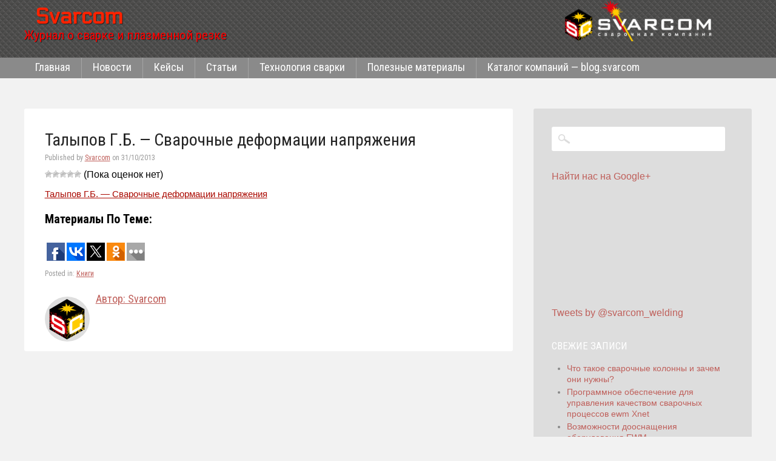

--- FILE ---
content_type: text/html; charset=UTF-8
request_url: https://blog.svarcom.net/materials/books/taly-pov-g-b-svarochny-e-deformatsii-napr.html
body_size: 12261
content:
<!DOCTYPE html>
<html lang="ru-RU">

<head>

<meta http-equiv="Content-Type" content="text/html; charset=UTF-8" />
<title>Талыпов Г.Б. - Сварочные деформации напряжения - Svarcom</title>
<meta name="viewport" content="width=device-width,initial-scale=1" />
<meta name="google-site-verification" content="_Fi8_Vcss1np5MWK1PCNFBMa6-yZxOJigcOZSmUYWyw" />
<meta name="google-site-verification" content="8msP-eZws-EaggfeYWu_T5DQHBfPK04HqeuFXZ_x-oU" />
<link rel="profile" href="http://gmpg.org/xfn/11" />
<link rel="pingback" href="https://blog.svarcom.net/xmlrpc.php" />
<meta name='robots' content='index, follow, max-image-preview:large, max-snippet:-1, max-video-preview:-1' />
<meta name="generator" content="WordPress 6.6.4" />
<meta name="template" content="SVARCOMBLOG 0.3.1" />

	<!-- This site is optimized with the Yoast SEO plugin v20.1 - https://yoast.com/wordpress/plugins/seo/ -->
	<meta name="description" content="Книга Талыпов Г.Б. - Сварочные деформации напряжения ▶▶▶ лучшие новости и материалы о сварке на блоге сварком ▶▶▶" />
	<link rel="canonical" href="https://blog.svarcom.net/materials/books/taly-pov-g-b-svarochny-e-deformatsii-napr.html" />
	<meta property="og:locale" content="ru_RU" />
	<meta property="og:type" content="article" />
	<meta property="og:title" content="Талыпов Г.Б. - Сварочные деформации напряжения - Svarcom" />
	<meta property="og:description" content="Книга Талыпов Г.Б. - Сварочные деформации напряжения ▶▶▶ лучшие новости и материалы о сварке на блоге сварком ▶▶▶" />
	<meta property="og:url" content="https://blog.svarcom.net/materials/books/taly-pov-g-b-svarochny-e-deformatsii-napr.html" />
	<meta property="og:site_name" content="Svarcom" />
	<meta property="article:author" content="https://www.facebook.com/Svarcom" />
	<meta property="article:published_time" content="2013-10-31T13:54:13+00:00" />
	<meta property="article:modified_time" content="2017-11-06T10:52:20+00:00" />
	<meta name="author" content="Svarcom" />
	<meta name="twitter:label1" content="Написано автором" />
	<meta name="twitter:data1" content="Svarcom" />
	<script type="application/ld+json" class="yoast-schema-graph">{"@context":"https://schema.org","@graph":[{"@type":"WebPage","@id":"https://blog.svarcom.net/materials/books/taly-pov-g-b-svarochny-e-deformatsii-napr.html","url":"https://blog.svarcom.net/materials/books/taly-pov-g-b-svarochny-e-deformatsii-napr.html","name":"Талыпов Г.Б. - Сварочные деформации напряжения - Svarcom","isPartOf":{"@id":"https://blog.svarcom.net/#website"},"datePublished":"2013-10-31T13:54:13+00:00","dateModified":"2017-11-06T10:52:20+00:00","author":{"@id":"https://blog.svarcom.net/#/schema/person/61a5610648a0b5292b4c5916f081df4b"},"description":"Книга Талыпов Г.Б. - Сварочные деформации напряжения ▶▶▶ лучшие новости и материалы о сварке на блоге сварком ▶▶▶","breadcrumb":{"@id":"https://blog.svarcom.net/materials/books/taly-pov-g-b-svarochny-e-deformatsii-napr.html#breadcrumb"},"inLanguage":"ru-RU","potentialAction":[{"@type":"ReadAction","target":["https://blog.svarcom.net/materials/books/taly-pov-g-b-svarochny-e-deformatsii-napr.html"]}]},{"@type":"BreadcrumbList","@id":"https://blog.svarcom.net/materials/books/taly-pov-g-b-svarochny-e-deformatsii-napr.html#breadcrumb","itemListElement":[{"@type":"ListItem","position":1,"name":"Главное меню","item":"https://blog.svarcom.net/"},{"@type":"ListItem","position":2,"name":"Полезные материалы","item":"https://blog.svarcom.net/category/materials"},{"@type":"ListItem","position":3,"name":"Книги","item":"https://blog.svarcom.net/category/materials/books"},{"@type":"ListItem","position":4,"name":"Талыпов Г.Б. &#8212; Сварочные деформации напряжения"}]},{"@type":"WebSite","@id":"https://blog.svarcom.net/#website","url":"https://blog.svarcom.net/","name":"Svarcom","description":"Журнал о сварке и плазменной резке","potentialAction":[{"@type":"SearchAction","target":{"@type":"EntryPoint","urlTemplate":"https://blog.svarcom.net/?s={search_term_string}"},"query-input":"required name=search_term_string"}],"inLanguage":"ru-RU"},{"@type":"Person","@id":"https://blog.svarcom.net/#/schema/person/61a5610648a0b5292b4c5916f081df4b","name":"Svarcom","image":{"@type":"ImageObject","inLanguage":"ru-RU","@id":"https://blog.svarcom.net/#/schema/person/image/","url":"https://secure.gravatar.com/avatar/b8eb9a1cd924dd4fbe800d882627ea87?s=96&d=mm&r=g","contentUrl":"https://secure.gravatar.com/avatar/b8eb9a1cd924dd4fbe800d882627ea87?s=96&d=mm&r=g","caption":"Svarcom"},"description":"специалист по сварочным технологиям. авторизованный дилер в Украине по продукции компаний EWM, Hypertherm","sameAs":["http://blog.svarcom.net","https://www.facebook.com/Svarcom","https://twitter.com/svarcom_welding"]}]}</script>
	<!-- / Yoast SEO plugin. -->


<link rel='dns-prefetch' href='//fonts.googleapis.com' />
<link rel="alternate" type="application/rss+xml" title="Svarcom &raquo; Лента" href="https://blog.svarcom.net/feed" />
<link rel="alternate" type="application/rss+xml" title="Svarcom &raquo; Лента комментариев" href="https://blog.svarcom.net/comments/feed" />
<script type="text/javascript">
/* <![CDATA[ */
window._wpemojiSettings = {"baseUrl":"https:\/\/s.w.org\/images\/core\/emoji\/15.0.3\/72x72\/","ext":".png","svgUrl":"https:\/\/s.w.org\/images\/core\/emoji\/15.0.3\/svg\/","svgExt":".svg","source":{"concatemoji":"https:\/\/blog.svarcom.net\/wp-includes\/js\/wp-emoji-release.min.js?ver=6.6.4"}};
/*! This file is auto-generated */
!function(i,n){var o,s,e;function c(e){try{var t={supportTests:e,timestamp:(new Date).valueOf()};sessionStorage.setItem(o,JSON.stringify(t))}catch(e){}}function p(e,t,n){e.clearRect(0,0,e.canvas.width,e.canvas.height),e.fillText(t,0,0);var t=new Uint32Array(e.getImageData(0,0,e.canvas.width,e.canvas.height).data),r=(e.clearRect(0,0,e.canvas.width,e.canvas.height),e.fillText(n,0,0),new Uint32Array(e.getImageData(0,0,e.canvas.width,e.canvas.height).data));return t.every(function(e,t){return e===r[t]})}function u(e,t,n){switch(t){case"flag":return n(e,"\ud83c\udff3\ufe0f\u200d\u26a7\ufe0f","\ud83c\udff3\ufe0f\u200b\u26a7\ufe0f")?!1:!n(e,"\ud83c\uddfa\ud83c\uddf3","\ud83c\uddfa\u200b\ud83c\uddf3")&&!n(e,"\ud83c\udff4\udb40\udc67\udb40\udc62\udb40\udc65\udb40\udc6e\udb40\udc67\udb40\udc7f","\ud83c\udff4\u200b\udb40\udc67\u200b\udb40\udc62\u200b\udb40\udc65\u200b\udb40\udc6e\u200b\udb40\udc67\u200b\udb40\udc7f");case"emoji":return!n(e,"\ud83d\udc26\u200d\u2b1b","\ud83d\udc26\u200b\u2b1b")}return!1}function f(e,t,n){var r="undefined"!=typeof WorkerGlobalScope&&self instanceof WorkerGlobalScope?new OffscreenCanvas(300,150):i.createElement("canvas"),a=r.getContext("2d",{willReadFrequently:!0}),o=(a.textBaseline="top",a.font="600 32px Arial",{});return e.forEach(function(e){o[e]=t(a,e,n)}),o}function t(e){var t=i.createElement("script");t.src=e,t.defer=!0,i.head.appendChild(t)}"undefined"!=typeof Promise&&(o="wpEmojiSettingsSupports",s=["flag","emoji"],n.supports={everything:!0,everythingExceptFlag:!0},e=new Promise(function(e){i.addEventListener("DOMContentLoaded",e,{once:!0})}),new Promise(function(t){var n=function(){try{var e=JSON.parse(sessionStorage.getItem(o));if("object"==typeof e&&"number"==typeof e.timestamp&&(new Date).valueOf()<e.timestamp+604800&&"object"==typeof e.supportTests)return e.supportTests}catch(e){}return null}();if(!n){if("undefined"!=typeof Worker&&"undefined"!=typeof OffscreenCanvas&&"undefined"!=typeof URL&&URL.createObjectURL&&"undefined"!=typeof Blob)try{var e="postMessage("+f.toString()+"("+[JSON.stringify(s),u.toString(),p.toString()].join(",")+"));",r=new Blob([e],{type:"text/javascript"}),a=new Worker(URL.createObjectURL(r),{name:"wpTestEmojiSupports"});return void(a.onmessage=function(e){c(n=e.data),a.terminate(),t(n)})}catch(e){}c(n=f(s,u,p))}t(n)}).then(function(e){for(var t in e)n.supports[t]=e[t],n.supports.everything=n.supports.everything&&n.supports[t],"flag"!==t&&(n.supports.everythingExceptFlag=n.supports.everythingExceptFlag&&n.supports[t]);n.supports.everythingExceptFlag=n.supports.everythingExceptFlag&&!n.supports.flag,n.DOMReady=!1,n.readyCallback=function(){n.DOMReady=!0}}).then(function(){return e}).then(function(){var e;n.supports.everything||(n.readyCallback(),(e=n.source||{}).concatemoji?t(e.concatemoji):e.wpemoji&&e.twemoji&&(t(e.twemoji),t(e.wpemoji)))}))}((window,document),window._wpemojiSettings);
/* ]]> */
</script>
<link rel='stylesheet' id='25px-css' href='https://blog.svarcom.net/wp-content/themes/svarcomblog/library/css/25px.min.css?ver=20130526' type='text/css' media='all' />
<link rel='stylesheet' id='gallery-css' href='https://blog.svarcom.net/wp-content/themes/svarcomblog/library/css/gallery.min.css?ver=20130526' type='text/css' media='all' />
<link rel='stylesheet' id='style-css' href='https://blog.svarcom.net/wp-content/themes/svarcomblog/style.css?ver=0.3.1' type='text/css' media='all' />
<style id='wp-emoji-styles-inline-css' type='text/css'>

	img.wp-smiley, img.emoji {
		display: inline !important;
		border: none !important;
		box-shadow: none !important;
		height: 1em !important;
		width: 1em !important;
		margin: 0 0.07em !important;
		vertical-align: -0.1em !important;
		background: none !important;
		padding: 0 !important;
	}
</style>
<link rel='stylesheet' id='wp-block-library-css' href='https://blog.svarcom.net/wp-includes/css/dist/block-library/style.min.css?ver=6.6.4' type='text/css' media='all' />
<style id='classic-theme-styles-inline-css' type='text/css'>
/*! This file is auto-generated */
.wp-block-button__link{color:#fff;background-color:#32373c;border-radius:9999px;box-shadow:none;text-decoration:none;padding:calc(.667em + 2px) calc(1.333em + 2px);font-size:1.125em}.wp-block-file__button{background:#32373c;color:#fff;text-decoration:none}
</style>
<style id='global-styles-inline-css' type='text/css'>
:root{--wp--preset--aspect-ratio--square: 1;--wp--preset--aspect-ratio--4-3: 4/3;--wp--preset--aspect-ratio--3-4: 3/4;--wp--preset--aspect-ratio--3-2: 3/2;--wp--preset--aspect-ratio--2-3: 2/3;--wp--preset--aspect-ratio--16-9: 16/9;--wp--preset--aspect-ratio--9-16: 9/16;--wp--preset--color--black: #000000;--wp--preset--color--cyan-bluish-gray: #abb8c3;--wp--preset--color--white: #ffffff;--wp--preset--color--pale-pink: #f78da7;--wp--preset--color--vivid-red: #cf2e2e;--wp--preset--color--luminous-vivid-orange: #ff6900;--wp--preset--color--luminous-vivid-amber: #fcb900;--wp--preset--color--light-green-cyan: #7bdcb5;--wp--preset--color--vivid-green-cyan: #00d084;--wp--preset--color--pale-cyan-blue: #8ed1fc;--wp--preset--color--vivid-cyan-blue: #0693e3;--wp--preset--color--vivid-purple: #9b51e0;--wp--preset--gradient--vivid-cyan-blue-to-vivid-purple: linear-gradient(135deg,rgba(6,147,227,1) 0%,rgb(155,81,224) 100%);--wp--preset--gradient--light-green-cyan-to-vivid-green-cyan: linear-gradient(135deg,rgb(122,220,180) 0%,rgb(0,208,130) 100%);--wp--preset--gradient--luminous-vivid-amber-to-luminous-vivid-orange: linear-gradient(135deg,rgba(252,185,0,1) 0%,rgba(255,105,0,1) 100%);--wp--preset--gradient--luminous-vivid-orange-to-vivid-red: linear-gradient(135deg,rgba(255,105,0,1) 0%,rgb(207,46,46) 100%);--wp--preset--gradient--very-light-gray-to-cyan-bluish-gray: linear-gradient(135deg,rgb(238,238,238) 0%,rgb(169,184,195) 100%);--wp--preset--gradient--cool-to-warm-spectrum: linear-gradient(135deg,rgb(74,234,220) 0%,rgb(151,120,209) 20%,rgb(207,42,186) 40%,rgb(238,44,130) 60%,rgb(251,105,98) 80%,rgb(254,248,76) 100%);--wp--preset--gradient--blush-light-purple: linear-gradient(135deg,rgb(255,206,236) 0%,rgb(152,150,240) 100%);--wp--preset--gradient--blush-bordeaux: linear-gradient(135deg,rgb(254,205,165) 0%,rgb(254,45,45) 50%,rgb(107,0,62) 100%);--wp--preset--gradient--luminous-dusk: linear-gradient(135deg,rgb(255,203,112) 0%,rgb(199,81,192) 50%,rgb(65,88,208) 100%);--wp--preset--gradient--pale-ocean: linear-gradient(135deg,rgb(255,245,203) 0%,rgb(182,227,212) 50%,rgb(51,167,181) 100%);--wp--preset--gradient--electric-grass: linear-gradient(135deg,rgb(202,248,128) 0%,rgb(113,206,126) 100%);--wp--preset--gradient--midnight: linear-gradient(135deg,rgb(2,3,129) 0%,rgb(40,116,252) 100%);--wp--preset--font-size--small: 13px;--wp--preset--font-size--medium: 20px;--wp--preset--font-size--large: 36px;--wp--preset--font-size--x-large: 42px;--wp--preset--spacing--20: 0.44rem;--wp--preset--spacing--30: 0.67rem;--wp--preset--spacing--40: 1rem;--wp--preset--spacing--50: 1.5rem;--wp--preset--spacing--60: 2.25rem;--wp--preset--spacing--70: 3.38rem;--wp--preset--spacing--80: 5.06rem;--wp--preset--shadow--natural: 6px 6px 9px rgba(0, 0, 0, 0.2);--wp--preset--shadow--deep: 12px 12px 50px rgba(0, 0, 0, 0.4);--wp--preset--shadow--sharp: 6px 6px 0px rgba(0, 0, 0, 0.2);--wp--preset--shadow--outlined: 6px 6px 0px -3px rgba(255, 255, 255, 1), 6px 6px rgba(0, 0, 0, 1);--wp--preset--shadow--crisp: 6px 6px 0px rgba(0, 0, 0, 1);}:where(.is-layout-flex){gap: 0.5em;}:where(.is-layout-grid){gap: 0.5em;}body .is-layout-flex{display: flex;}.is-layout-flex{flex-wrap: wrap;align-items: center;}.is-layout-flex > :is(*, div){margin: 0;}body .is-layout-grid{display: grid;}.is-layout-grid > :is(*, div){margin: 0;}:where(.wp-block-columns.is-layout-flex){gap: 2em;}:where(.wp-block-columns.is-layout-grid){gap: 2em;}:where(.wp-block-post-template.is-layout-flex){gap: 1.25em;}:where(.wp-block-post-template.is-layout-grid){gap: 1.25em;}.has-black-color{color: var(--wp--preset--color--black) !important;}.has-cyan-bluish-gray-color{color: var(--wp--preset--color--cyan-bluish-gray) !important;}.has-white-color{color: var(--wp--preset--color--white) !important;}.has-pale-pink-color{color: var(--wp--preset--color--pale-pink) !important;}.has-vivid-red-color{color: var(--wp--preset--color--vivid-red) !important;}.has-luminous-vivid-orange-color{color: var(--wp--preset--color--luminous-vivid-orange) !important;}.has-luminous-vivid-amber-color{color: var(--wp--preset--color--luminous-vivid-amber) !important;}.has-light-green-cyan-color{color: var(--wp--preset--color--light-green-cyan) !important;}.has-vivid-green-cyan-color{color: var(--wp--preset--color--vivid-green-cyan) !important;}.has-pale-cyan-blue-color{color: var(--wp--preset--color--pale-cyan-blue) !important;}.has-vivid-cyan-blue-color{color: var(--wp--preset--color--vivid-cyan-blue) !important;}.has-vivid-purple-color{color: var(--wp--preset--color--vivid-purple) !important;}.has-black-background-color{background-color: var(--wp--preset--color--black) !important;}.has-cyan-bluish-gray-background-color{background-color: var(--wp--preset--color--cyan-bluish-gray) !important;}.has-white-background-color{background-color: var(--wp--preset--color--white) !important;}.has-pale-pink-background-color{background-color: var(--wp--preset--color--pale-pink) !important;}.has-vivid-red-background-color{background-color: var(--wp--preset--color--vivid-red) !important;}.has-luminous-vivid-orange-background-color{background-color: var(--wp--preset--color--luminous-vivid-orange) !important;}.has-luminous-vivid-amber-background-color{background-color: var(--wp--preset--color--luminous-vivid-amber) !important;}.has-light-green-cyan-background-color{background-color: var(--wp--preset--color--light-green-cyan) !important;}.has-vivid-green-cyan-background-color{background-color: var(--wp--preset--color--vivid-green-cyan) !important;}.has-pale-cyan-blue-background-color{background-color: var(--wp--preset--color--pale-cyan-blue) !important;}.has-vivid-cyan-blue-background-color{background-color: var(--wp--preset--color--vivid-cyan-blue) !important;}.has-vivid-purple-background-color{background-color: var(--wp--preset--color--vivid-purple) !important;}.has-black-border-color{border-color: var(--wp--preset--color--black) !important;}.has-cyan-bluish-gray-border-color{border-color: var(--wp--preset--color--cyan-bluish-gray) !important;}.has-white-border-color{border-color: var(--wp--preset--color--white) !important;}.has-pale-pink-border-color{border-color: var(--wp--preset--color--pale-pink) !important;}.has-vivid-red-border-color{border-color: var(--wp--preset--color--vivid-red) !important;}.has-luminous-vivid-orange-border-color{border-color: var(--wp--preset--color--luminous-vivid-orange) !important;}.has-luminous-vivid-amber-border-color{border-color: var(--wp--preset--color--luminous-vivid-amber) !important;}.has-light-green-cyan-border-color{border-color: var(--wp--preset--color--light-green-cyan) !important;}.has-vivid-green-cyan-border-color{border-color: var(--wp--preset--color--vivid-green-cyan) !important;}.has-pale-cyan-blue-border-color{border-color: var(--wp--preset--color--pale-cyan-blue) !important;}.has-vivid-cyan-blue-border-color{border-color: var(--wp--preset--color--vivid-cyan-blue) !important;}.has-vivid-purple-border-color{border-color: var(--wp--preset--color--vivid-purple) !important;}.has-vivid-cyan-blue-to-vivid-purple-gradient-background{background: var(--wp--preset--gradient--vivid-cyan-blue-to-vivid-purple) !important;}.has-light-green-cyan-to-vivid-green-cyan-gradient-background{background: var(--wp--preset--gradient--light-green-cyan-to-vivid-green-cyan) !important;}.has-luminous-vivid-amber-to-luminous-vivid-orange-gradient-background{background: var(--wp--preset--gradient--luminous-vivid-amber-to-luminous-vivid-orange) !important;}.has-luminous-vivid-orange-to-vivid-red-gradient-background{background: var(--wp--preset--gradient--luminous-vivid-orange-to-vivid-red) !important;}.has-very-light-gray-to-cyan-bluish-gray-gradient-background{background: var(--wp--preset--gradient--very-light-gray-to-cyan-bluish-gray) !important;}.has-cool-to-warm-spectrum-gradient-background{background: var(--wp--preset--gradient--cool-to-warm-spectrum) !important;}.has-blush-light-purple-gradient-background{background: var(--wp--preset--gradient--blush-light-purple) !important;}.has-blush-bordeaux-gradient-background{background: var(--wp--preset--gradient--blush-bordeaux) !important;}.has-luminous-dusk-gradient-background{background: var(--wp--preset--gradient--luminous-dusk) !important;}.has-pale-ocean-gradient-background{background: var(--wp--preset--gradient--pale-ocean) !important;}.has-electric-grass-gradient-background{background: var(--wp--preset--gradient--electric-grass) !important;}.has-midnight-gradient-background{background: var(--wp--preset--gradient--midnight) !important;}.has-small-font-size{font-size: var(--wp--preset--font-size--small) !important;}.has-medium-font-size{font-size: var(--wp--preset--font-size--medium) !important;}.has-large-font-size{font-size: var(--wp--preset--font-size--large) !important;}.has-x-large-font-size{font-size: var(--wp--preset--font-size--x-large) !important;}
:where(.wp-block-post-template.is-layout-flex){gap: 1.25em;}:where(.wp-block-post-template.is-layout-grid){gap: 1.25em;}
:where(.wp-block-columns.is-layout-flex){gap: 2em;}:where(.wp-block-columns.is-layout-grid){gap: 2em;}
:root :where(.wp-block-pullquote){font-size: 1.5em;line-height: 1.6;}
</style>
<link rel='stylesheet' id='wp-postratings-css' href='https://blog.svarcom.net/wp-content/plugins/wp-postratings/css/postratings-css.css?ver=1.90' type='text/css' media='all' />
<link rel='stylesheet' id='Roboto Condensed-css' href='//fonts.googleapis.com/css?family=Roboto+Condensed%3A400%2C700&#038;subset=latin%2Ccyrillic&#038;ver=6.6.4' type='text/css' media='all' />
<link rel='stylesheet' id='Electrolize-css' href='//fonts.googleapis.com/css?family=Electrolize&#038;text=SVARCOMsvarcom%3A400&#038;ver=6.6.4' type='text/css' media='all' />
<link rel='stylesheet' id='yarpp-thumbnails-css' href='https://blog.svarcom.net/wp-content/plugins/yet-another-related-posts-plugin/style/styles_thumbnails.css?ver=5.30.2' type='text/css' media='all' />
<style id='yarpp-thumbnails-inline-css' type='text/css'>
.yarpp-thumbnails-horizontal .yarpp-thumbnail {width: 130px;height: 170px;margin: 5px;margin-left: 0px;}.yarpp-thumbnail > img, .yarpp-thumbnail-default {width: 120px;height: 120px;margin: 5px;}.yarpp-thumbnails-horizontal .yarpp-thumbnail-title {margin: 7px;margin-top: 0px;width: 120px;}.yarpp-thumbnail-default > img {min-height: 120px;min-width: 120px;}
</style>
<script type="text/javascript" src="https://blog.svarcom.net/wp-includes/js/jquery/jquery.min.js?ver=3.7.1" id="jquery-core-js"></script>
<script type="text/javascript" src="https://blog.svarcom.net/wp-includes/js/jquery/jquery-migrate.min.js?ver=3.4.1" id="jquery-migrate-js"></script>
<link rel="https://api.w.org/" href="https://blog.svarcom.net/wp-json/" /><link rel="alternate" title="JSON" type="application/json" href="https://blog.svarcom.net/wp-json/wp/v2/posts/629" /><link rel="EditURI" type="application/rsd+xml" title="RSD" href="https://blog.svarcom.net/xmlrpc.php?rsd" />
<link rel='shortlink' href='https://blog.svarcom.net/?p=629' />
<link rel="alternate" title="oEmbed (JSON)" type="application/json+oembed" href="https://blog.svarcom.net/wp-json/oembed/1.0/embed?url=https%3A%2F%2Fblog.svarcom.net%2Fmaterials%2Fbooks%2Ftaly-pov-g-b-svarochny-e-deformatsii-napr.html" />
<link rel="alternate" title="oEmbed (XML)" type="text/xml+oembed" href="https://blog.svarcom.net/wp-json/oembed/1.0/embed?url=https%3A%2F%2Fblog.svarcom.net%2Fmaterials%2Fbooks%2Ftaly-pov-g-b-svarochny-e-deformatsii-napr.html&#038;format=xml" />
<!--[if lt IE 9]>
<script src="https://blog.svarcom.net/wp-content/themes/svarcomblog/js/html5.js" type="text/javascript"></script>
<![endif]-->
<style type="text/css">.recentcomments a{display:inline !important;padding:0 !important;margin:0 !important;}</style><script>
  (function(i,s,o,g,r,a,m){i['GoogleAnalyticsObject']=r;i[r]=i[r]||function(){
  (i[r].q=i[r].q||[]).push(arguments)},i[r].l=1*new Date();a=s.createElement(o),
  m=s.getElementsByTagName(o)[0];a.async=1;a.src=g;m.parentNode.insertBefore(a,m)
  })(window,document,'script','//www.google-analytics.com/analytics.js','ga');

  ga('create', 'UA-45068900-1', 'svarcom.net');
  ga('send', 'pageview');

</script>

<!-- Facebook Pixel Code -->
<script>
!function(f,b,e,v,n,t,s){if(f.fbq)return;n=f.fbq=function(){n.callMethod?
n.callMethod.apply(n,arguments):n.queue.push(arguments)};if(!f._fbq)f._fbq=n;
n.push=n;n.loaded=!0;n.version='2.0';n.queue=[];t=b.createElement(e);t.async=!0;
t.src=v;s=b.getElementsByTagName(e)[0];s.parentNode.insertBefore(t,s)}(window,
document,'script','https://connect.facebook.net/en_US/fbevents.js');

fbq('init', '677679528953244');
fbq('track', "PageView");</script>
<noscript><img height="1" width="1" style="display:none"
src="https://www.facebook.com/tr?id=677679528953244&ev=PageView&noscript=1"
/></noscript>
<!-- End Facebook Pixel Code -->


</head>

<body class="wordpress ltr ru_RU parent-theme y2026 m01 d15 h18 thursday logged-out custom-background singular singular-post singular-post-629 post-format-standard layout-2c-l">
	<div id="container">
		<header id="header">

			<hgroup id="branding">	
			    <div class="h-titles">
			        <a class="home-link" href="https://blog.svarcom.net/" title="Svarcom" rel="home">
				        <span class="site-title">Svarcom</span>
				        <span class="site-description">Журнал о сварке и плазменной резке</span>
			        </a>
                </div>
                
			    <a class="kat-url" href="//svarcom.net/" title="Перейти в каталог оборудования" >
			    <img alt="Перейти в каталог оборудования" src="https://blog.svarcom.net/wp-content/themes/svarcomblog/images/new-logo.png" width="280" height="70" >
			    </a>
			    
					
				
			</hgroup><!-- #branding -->
		</header><!-- #header -->
		<nav id="nav" class="menu"><a href="#nav" title="Show navigation">Show navigation</a><a href="#" title="Hide navigation">Hide navigation</a><ul id="menu-primary-items" class="menu-items"><li id="menu-item-2015" class="menu-item menu-item-type-custom menu-item-object-custom menu-item-home menu-item-2015"><a href="http://blog.svarcom.net/">Главная</a></li>
<li id="menu-item-11" class="menu-item menu-item-type-taxonomy menu-item-object-category menu-item-11"><a href="https://blog.svarcom.net/category/news">Новости</a></li>
<li id="menu-item-16" class="menu-item menu-item-type-taxonomy menu-item-object-category menu-item-16"><a href="https://blog.svarcom.net/category/keysi">Кейсы</a></li>
<li id="menu-item-2114" class="menu-item menu-item-type-taxonomy menu-item-object-category menu-item-2114"><a href="https://blog.svarcom.net/category/statii">Статьи</a></li>
<li id="menu-item-17" class="menu-item menu-item-type-taxonomy menu-item-object-category menu-item-17"><a href="https://blog.svarcom.net/category/technologia-svarki">Технология сварки</a></li>
<li id="menu-item-12" class="menu-item menu-item-type-taxonomy menu-item-object-category current-post-ancestor menu-item-has-children menu-item-12"><a href="https://blog.svarcom.net/category/materials">Полезные материалы</a>
<ul class="sub-menu">
	<li id="menu-item-15" class="menu-item menu-item-type-taxonomy menu-item-object-category current-post-ancestor current-menu-parent current-post-parent menu-item-15"><a href="https://blog.svarcom.net/category/materials/books">Книги</a></li>
	<li id="menu-item-14" class="menu-item menu-item-type-taxonomy menu-item-object-category menu-item-14"><a href="https://blog.svarcom.net/category/materials/manuals">Инструкции</a></li>
	<li id="menu-item-25" class="menu-item menu-item-type-taxonomy menu-item-object-category menu-item-25"><a href="https://blog.svarcom.net/category/materials/spravochniki">Справочники и другое</a></li>
</ul>
</li>
<li id="menu-item-8" class="menu-item menu-item-type-taxonomy menu-item-object-category menu-item-has-children menu-item-8"><a href="https://blog.svarcom.net/category/katalog-kompaniy">Каталог компаний &#8212; blog.svarcom</a>
<ul class="sub-menu">
	<li id="menu-item-9" class="menu-item menu-item-type-taxonomy menu-item-object-category menu-item-9"><a href="https://blog.svarcom.net/category/katalog-kompaniy/welding-equipmet">Сварочное оборудование</a></li>
	<li id="menu-item-10" class="menu-item menu-item-type-taxonomy menu-item-object-category menu-item-10"><a href="https://blog.svarcom.net/category/katalog-kompaniy/welding-materials">Сварочные материалы</a></li>
</ul>
</li>
</ul></nav>		<div id="main" class="clearfix">		
	<div id="content" class="hfeed">

				
        <div class="loop">
			
	
		
		<article id="post-629" class="hentry post publish post-1 odd author-lyuda format-standard category-books">

			<header class="entry-header">
			<h1 class="entry-title">Талыпов Г.Б. &#8212; Сварочные деформации напряжения</h1>
			<div class="entry-byline">Published by <span class="author vcard"><a class="url fn n" rel="author" href="https://blog.svarcom.net/author/lyuda" title="Svarcom">Svarcom</a></span> on <time class="published" datetime="2013-10-31T17:54:13+03:00" title="Четверг, 31 октября, 2013, 5:54 пп">31/10/2013</time>  </div>			<div class="wp-rate">
				<div id="post-ratings-629" class="post-ratings" itemscope itemtype="https://schema.org/Article" data-nonce="fa5116ab06"><img id="rating_629_1" src="https://blog.svarcom.net/wp-content/plugins/wp-postratings/images/stars/rating_off.gif" alt="1 Звезда" title="1 Звезда" onmouseover="current_rating(629, 1, '1 Звезда');" onmouseout="ratings_off(0, 0, 0);" onclick="rate_post();" onkeypress="rate_post();" style="cursor: pointer; border: 0px;" /><img id="rating_629_2" src="https://blog.svarcom.net/wp-content/plugins/wp-postratings/images/stars/rating_off.gif" alt="2 Звезды" title="2 Звезды" onmouseover="current_rating(629, 2, '2 Звезды');" onmouseout="ratings_off(0, 0, 0);" onclick="rate_post();" onkeypress="rate_post();" style="cursor: pointer; border: 0px;" /><img id="rating_629_3" src="https://blog.svarcom.net/wp-content/plugins/wp-postratings/images/stars/rating_off.gif" alt="3 Звезды" title="3 Звезды" onmouseover="current_rating(629, 3, '3 Звезды');" onmouseout="ratings_off(0, 0, 0);" onclick="rate_post();" onkeypress="rate_post();" style="cursor: pointer; border: 0px;" /><img id="rating_629_4" src="https://blog.svarcom.net/wp-content/plugins/wp-postratings/images/stars/rating_off.gif" alt="4 Звезды" title="4 Звезды" onmouseover="current_rating(629, 4, '4 Звезды');" onmouseout="ratings_off(0, 0, 0);" onclick="rate_post();" onkeypress="rate_post();" style="cursor: pointer; border: 0px;" /><img id="rating_629_5" src="https://blog.svarcom.net/wp-content/plugins/wp-postratings/images/stars/rating_off.gif" alt="5 Звезд" title="5 Звезд" onmouseover="current_rating(629, 5, '5 Звезд');" onmouseout="ratings_off(0, 0, 0);" onclick="rate_post();" onkeypress="rate_post();" style="cursor: pointer; border: 0px;" /> (Пока оценок нет)<br /><span class="post-ratings-text" id="ratings_629_text"></span><meta itemprop="name" content="Талыпов Г.Б. &#8212; Сварочные деформации напряжения" /><meta itemprop="headline" content="Талыпов Г.Б. &#8212; Сварочные деформации напряжения" /><meta itemprop="description" content="Талыпов Г.Б. - Сварочные деформации напряжения" /><meta itemprop="datePublished" content="2013-10-31T17:54:13+03:00" /><meta itemprop="dateModified" content="2017-11-06T13:52:20+03:00" /><meta itemprop="url" content="https://blog.svarcom.net/materials/books/taly-pov-g-b-svarochny-e-deformatsii-napr.html" /><meta itemprop="author" content="Svarcom" /><meta itemprop="mainEntityOfPage" content="https://blog.svarcom.net/materials/books/taly-pov-g-b-svarochny-e-deformatsii-napr.html" /><div style="display: none;" itemprop="publisher" itemscope itemtype="https://schema.org/Organization"><meta itemprop="name" content="Svarcom" /><meta itemprop="url" content="https://blog.svarcom.net" /><div itemprop="logo" itemscope itemtype="https://schema.org/ImageObject"><meta itemprop="url" content="" /></div></div></div><div id="post-ratings-629-loading" class="post-ratings-loading"><img src="https://blog.svarcom.net/wp-content/plugins/wp-postratings/images/loading.gif" width="16" height="16" class="post-ratings-image" /> Загрузка...</div>			</div>
		</header><!-- .entry-header -->

		<div class="entry-content">        
			<p><a href="http://www.twirpx.com/file/1538945/">Талыпов Г.Б. &#8212; Сварочные деформации напряжения</a></p>
<div class='yarpp yarpp-related yarpp-related-website yarpp-related-none yarpp-template-thumbnails'>
<!-- YARPP Thumbnails -->
<h3>Материалы по теме:</h3>
<p></p>
</div>
			
			
			
<script type="text/javascript">(function(w,doc) {
if (!w.__utlWdgt ) {
    w.__utlWdgt = true;
    var d = doc, s = d.createElement('script'), g = 'getElementsByTagName';
    s.type = 'text/javascript'; s.charset='UTF-8'; s.async = true;
    s.src = ('https:' == w.location.protocol ? 'https' : 'http')  + '://w.uptolike.com/widgets/v1/uptolike.js';
    var h=d[g]('body')[0];
    h.appendChild(s);
}})(window,document);
</script>
<div data-share-size="30" data-like-text-enable="false" data-background-alpha="0.0" data-pid="1307308" data-mode="share" data-background-color="#ffffff" data-share-shape="rectangle" data-share-counter-size="12" data-icon-color="#ffffff" data-text-color="#000000" data-buttons-color="#ffffff" data-counter-background-color="#ffffff" data-share-counter-type="common" data-orientation="horizontal" data-following-enable="false" data-sn-ids="fb.vk.tw.ok.gp." data-selection-enable="false" data-exclude-show-more="false" data-share-style="12" data-counter-background-alpha="1.0" data-top-button="false" class="uptolike-buttons" ></div>

			
					</div><!-- .entry-content -->
		
        <footer class="entry-footer">
			<div class="entry-meta"><span class="category"><span class="before">Posted in: </span><a href="https://blog.svarcom.net/category/materials/books" rel="tag">Книги</a></span> </div>		</footer><!-- .entry-footer -->
        
		

					
<div class="author-info">
	<div class="author-avatar">
		<img alt='' src='https://secure.gravatar.com/avatar/b8eb9a1cd924dd4fbe800d882627ea87?s=74&#038;d=mm&#038;r=g' srcset='https://secure.gravatar.com/avatar/b8eb9a1cd924dd4fbe800d882627ea87?s=148&#038;d=mm&#038;r=g 2x' class='avatar avatar-74 photo' height='74' width='74' decoding='async'/>	</div><!-- .author-avatar -->
	<div class="author-description">
		<h3 class="author-title"><a class="author-link" href="https://blog.svarcom.net/author/lyuda" rel="author">Автор: Svarcom</a></h3>
	</div><!-- .author-description -->
</div><!-- .author-info -->				


</article><!-- .hentry -->
		
			
				
		

	
		</div>
		
	</div><!-- #content -->

			
	<aside id="sidebar-primary" class="sidebar">

		<section id="search-2" class="widget-1 even widget-first widget widget_search widget-widget_search"><form role="search" method="get" id="searchform" class="searchform" action="https://blog.svarcom.net/">
				<div>
					<label class="screen-reader-text" for="s">Найти:</label>
					<input type="text" value="" name="s" id="s" />
					<input type="submit" id="searchsubmit" value="Поиск" />
				</div>
			</form></section><section id="text-3" class="widget-2 odd widget widget_text widget-widget_text">			<div class="textwidget"><a href="https://plus.google.com/104033441348435543580"
 rel="publisher">Найти нас на Google+</a>
<p ></p><p ></p>
<div id="fb-root"></div>
<script>(function(d, s, id) {
  var js, fjs = d.getElementsByTagName(s)[0];
  if (d.getElementById(id)) return;
  js = d.createElement(s); js.id = id;
  js.src = "//connect.facebook.net/ru_RU/all.js#xfbml=1&appId=111297472327621";
  fjs.parentNode.insertBefore(js, fjs);
}(document, 'script', 'facebook-jssdk'));</script>

<div class="fb-like-box" data-href="https://www.facebook.com/Svarcom" data-width="300" data-colorscheme="light" data-show-faces="true" data-header="true" data-stream="false" data-show-border="false"></div>

<div><iframe src="//www.youtube.com/embed/RNO0hJmGXII" allowfullscreen="allowfullscreen"></iframe>
</div>
<p></p>
<div><a class="twitter-timeline"  href="https://twitter.com/svarcom_welding"  data-widget-id="397285671242452993">Tweets by @svarcom_welding</a>
    <script>!function(d,s,id){var js,fjs=d.getElementsByTagName(s)[0],p=/^http:/.test(d.location)?'http':'https';if(!d.getElementById(id)){js=d.createElement(s);js.id=id;js.src=p+"://platform.twitter.com/widgets.js";fjs.parentNode.insertBefore(js,fjs);}}(document,"script","twitter-wjs");</script>

</div>
<p class="clear"></p></div>
		</section>
		<section id="recent-posts-2" class="widget-3 even widget widget_recent_entries widget-widget_recent_entries">
		<h3 class="widget-title">Свежие записи</h3>
		<ul>
											<li>
					<a href="https://blog.svarcom.net/katalog-kompaniy/welding-equipmet/kolonna.html">Что такое сварочные колонны и зачем они нужны?</a>
									</li>
											<li>
					<a href="https://blog.svarcom.net/technologia-svarki/ewm-xnet.html">Программное обеспечение для управления качеством сварочных процессов ewm Xnet</a>
									</li>
											<li>
					<a href="https://blog.svarcom.net/katalog-kompaniy/welding-equipmet/vozmozhnosti-doosnashheniya.html">Возможности дооснащения оборудования EWM</a>
									</li>
											<li>
					<a href="https://blog.svarcom.net/katalog-kompaniy/welding-equipmet/pipesolution-i-pipetruck.html">PipeSolution и PipeTruck &#8212; отличные решения для сварки труб</a>
									</li>
											<li>
					<a href="https://blog.svarcom.net/technologia-svarki/coldarc.html">Как технология EWM ColdArc помогает избегать прожогов и улучшать производство</a>
									</li>
					</ul>

		</section><section id="recent-comments-2" class="widget-4 odd widget widget_recent_comments widget-widget_recent_comments"><h3 class="widget-title">Свежие комментарии</h3><ul id="recentcomments"><li class="recentcomments"><span class="comment-author-link"><a href="http://blog.svarcom.net/katalog-kompaniy/welding-equipmet/pipesolution-i-pipetruck-otlichnye-resheniya-dlya-svarki-trub.html" class="url" rel="ugc">PipeSolution и PipeTruck - отличные решения для сварки труб - Svarcom</a></span> к записи <a href="https://blog.svarcom.net/technologia-svarki/coldarc.html#comment-33">Как технология EWM ColdArc помогает избегать прожогов и улучшать производство</a></li><li class="recentcomments"><span class="comment-author-link"><a href="http://blog.svarcom.net/news/5-effektivnyh-sposobov-predotvrashheniya-neprovarau.html" class="url" rel="ugc">5 эффективных способов предотвращения непровара - Svarcom</a></span> к записи <a href="https://blog.svarcom.net/materials/rasprostranennye-oshibki-proizvodstva-sovet-1.html#comment-32">Распространенные ошибки производства. Совет №1</a></li><li class="recentcomments"><span class="comment-author-link"><a href="http://blog.svarcom.net/news/transaliaskinski-truboprovod.html" class="url" rel="ugc">Как строился Трансаляскинский трубопровод? - Svarcom</a></span> к записи <a href="https://blog.svarcom.net/news/osnovnye-vidy-pokrytij-svarochnyh-elektrodov-kotorye-obyazatelno-nuzhno-znat.html#comment-31">Основные виды покрытий сварочных электродов, которые обязательно нужно знать</a></li><li class="recentcomments"><span class="comment-author-link"><a href="http://blog.svarcom.net/news/sobaka-protiv-koshki-kak-svarit-alyuminij-i-stal.html" class="url" rel="ugc">Собака против кошки: как сварить алюминий и сталь? - Svarcom</a></span> к записи <a href="https://blog.svarcom.net/news/kak-my-pomogli-proizvoditelyu-vytyazhek-povysit-kachestvo.html#comment-30">Как мы помогли производителю вытяжек повысить качество</a></li><li class="recentcomments"><span class="comment-author-link"><a href="http://blog.svarcom.net/news/sobaka-protiv-koshki-kak-svarit-alyuminij-i-stal.html" class="url" rel="ugc">Собака против кошки: как сварить алюминий и сталь? - Svarcom</a></span> к записи <a href="https://blog.svarcom.net/keysi/otzyvy-klientov/nadyozhnyj-svarochnyj-protsess-v-liebherr-prevyshe-vsego.html#comment-29">Надёжный сварочный процесс в Liebherr превыше всего</a></li></ul></section><section id="categories-2" class="widget-5 even widget-last widget widget_categories widget-widget_categories"><h3 class="widget-title">Рубрики</h3>
			<ul>
					<li class="cat-item cat-item-1"><a href="https://blog.svarcom.net/category/bez-rubriki">Без рубрики</a>
</li>
	<li class="cat-item cat-item-10"><a href="https://blog.svarcom.net/category/materials/manuals">Инструкции</a>
</li>
	<li class="cat-item cat-item-6"><a href="https://blog.svarcom.net/category/katalog-kompaniy">Каталог компаний &#8212; blog.svarcom</a>
</li>
	<li class="cat-item cat-item-5"><a href="https://blog.svarcom.net/category/keysi">Кейсы</a>
</li>
	<li class="cat-item cat-item-9"><a href="https://blog.svarcom.net/category/materials/books">Книги</a>
</li>
	<li class="cat-item cat-item-2"><a href="https://blog.svarcom.net/category/news">Новости</a>
</li>
	<li class="cat-item cat-item-105"><a href="https://blog.svarcom.net/category/keysi/otzyvy-klientov">Отзывы клиентов</a>
</li>
	<li class="cat-item cat-item-3"><a href="https://blog.svarcom.net/category/materials">Полезные материалы</a>
</li>
	<li class="cat-item cat-item-135"><a href="https://blog.svarcom.net/category/statii/professiya-svarshhika">Профессия Сварщика</a>
</li>
	<li class="cat-item cat-item-7"><a href="https://blog.svarcom.net/category/katalog-kompaniy/welding-equipmet">Сварочное оборудование</a>
</li>
	<li class="cat-item cat-item-8"><a href="https://blog.svarcom.net/category/katalog-kompaniy/welding-materials">Сварочные материалы</a>
</li>
	<li class="cat-item cat-item-22"><a href="https://blog.svarcom.net/category/materials/spravochniki">Справочники и другое</a>
</li>
	<li class="cat-item cat-item-125"><a href="https://blog.svarcom.net/category/statii">Статьи</a>
</li>
	<li class="cat-item cat-item-4"><a href="https://blog.svarcom.net/category/technologia-svarki">Технология сварки</a>
</li>
			</ul>

			</section>
	</aside><!-- #sidebar-primary .aside -->



        </div><!-- #main -->

        <footer id="footer">

            <div class="wrap">

                <div class="footer-content">
                    <div class="footer-content footer-insert"><p class="copyright">Copyright © 2026 <a class="site-link" href="https://blog.svarcom.net" title="Svarcom" rel="home"><span>Svarcom</span></a>.</p>

<p class="credit">Powered by <a class="wp-link" href="http://wordpress.org" title="State-of-the-art semantic personal publishing platform"><span>WordPress</span></a> and <a class="theme-link" href="http://themehall.com/celebrate-free-responsive-masonry-wordpress-theme/" title="SVARCOMBLOG WordPress Theme"><span>SVARCOMBLOG</span></a>.</p></div>                </div><!-- .footer-content -->

            </div>

        </footer><!-- #footer -->

    </div><!-- #container -->

<!-- Yandex.Metrika counter --><script type="text/javascript">(function (d, w, c) { (w[c] = w[c] || []).push(function() { try { w.yaCounter23876374 = new Ya.Metrika({id:23876374, webvisor:true, clickmap:true, trackLinks:true, accurateTrackBounce:true}); } catch(e) { } }); var n = d.getElementsByTagName("script")[0], s = d.createElement("script"), f = function () { n.parentNode.insertBefore(s, n); }; s.type = "text/javascript"; s.async = true; s.src = (d.location.protocol == "https:" ? "https:" : "http:") + "//mc.yandex.ru/metrika/watch.js"; if (w.opera == "[object Opera]") { d.addEventListener("DOMContentLoaded", f, false); } else { f(); } })(document, window, "yandex_metrika_callbacks");</script><noscript><div><img src="//mc.yandex.ru/watch/23876374" style="position:absolute; left:-9999px;" alt="" /></div></noscript><!-- /Yandex.Metrika counter -->

<script type="text/javascript">
var $mcGoal = {'settings':{'uuid':'fb626a8ba4c50321392af5435','dc':'us5'}};
(function() {
var sp = document.createElement('script'); sp.type = 'text/javascript'; sp.async = true; sp.defer = true;
sp.src = ('https:' == document.location.protocol ? 'https://s3.amazonaws.com/downloads.mailchimp.com' : 'http://downloads.mailchimp.com') + '/js/goal.min.js';
var s = document.getElementsByTagName('script')[0]; s.parentNode.insertBefore(sp, s);
})();
</script>

	
<script type="text/javascript">
__tlid = '487964714446356480';
__tlconfig = {hOverflow: false, vOverflow: false};
setTimeout(function(){(function(d,t){var s=d.createElement(t),x=d.getElementsByTagName(t)[0];
s.type='text/javascript';s.async=true;s.src='//cdn.thinglink.me/jse/embed.js';
x.parentNode.insertBefore(s,x);})(document,'script');},0);
</script><link rel='stylesheet' id='yarppRelatedCss-css' href='https://blog.svarcom.net/wp-content/plugins/yet-another-related-posts-plugin/style/related.css?ver=5.30.2' type='text/css' media='all' />
<script type="text/javascript" id="wp-postratings-js-extra">
/* <![CDATA[ */
var ratingsL10n = {"plugin_url":"https:\/\/blog.svarcom.net\/wp-content\/plugins\/wp-postratings","ajax_url":"https:\/\/blog.svarcom.net\/wp-admin\/admin-ajax.php","text_wait":"\u041f\u043e\u0436\u0430\u043b\u0443\u0439\u0441\u0442\u0430, \u043d\u0435 \u0433\u043e\u043b\u043e\u0441\u0443\u0439\u0442\u0435 \u0437\u0430 \u043d\u0435\u0441\u043a\u043e\u043b\u044c\u043a\u043e \u0437\u0430\u043f\u0438\u0441\u0435\u0439 \u043e\u0434\u043d\u043e\u0432\u0440\u0435\u043c\u0435\u043d\u043d\u043e.","image":"stars","image_ext":"gif","max":"5","show_loading":"1","show_fading":"1","custom":"0"};
var ratings_mouseover_image=new Image();ratings_mouseover_image.src="https://blog.svarcom.net/wp-content/plugins/wp-postratings/images/stars/rating_over.gif";;
/* ]]> */
</script>
<script type="text/javascript" src="https://blog.svarcom.net/wp-content/plugins/wp-postratings/js/postratings-js.js?ver=1.90" id="wp-postratings-js"></script>
<script type="text/javascript" src="https://blog.svarcom.net/wp-includes/js/imagesloaded.min.js?ver=5.0.0" id="imagesloaded-js"></script>
<script type="text/javascript" src="https://blog.svarcom.net/wp-includes/js/masonry.min.js?ver=4.2.2" id="masonry-js"></script>
<script type="text/javascript" src="https://blog.svarcom.net/wp-content/themes/svarcomblog/js/script.js?ver=20130115" id="celebrateScript-js"></script>
	
<script>/*<![CDATA[*/(function(w,a,b,d,s){w[a]=w[a]||{};w[a][b]=w[a][b]||{q:[],track:function(r,e,t){this.q.push({r:r,e:e,t:t||+new Date});}};var e=d.createElement(s);var f=d.getElementsByTagName(s)[0];e.async=1;e.src='//svarcom.actonservice.com/cdnr/93/acton/bn/tracker/16938';f.parentNode.insertBefore(e,f);})(window,'ActOn','Beacon',document,'script');ActOn.Beacon.track();/*]]>*/</script>	
	
</body>
</html>

--- FILE ---
content_type: text/css
request_url: https://blog.svarcom.net/wp-content/themes/svarcomblog/style.css?ver=0.3.1
body_size: 7039
content:
/*
Theme Name: SVARCOMBLOG
Theme URI: http://themehall.com/celebrate-free-responsive-masonry-wordpress-theme/
Description:  SVARCOMBLOG is a responsive theme built on top of Hybrid Core, featuring a full range of post formats, masonry layout, custom header and background.
Tags: black, gray, orange, white, light, two-columns, one-column, right-sidebar, flexible-width, custom-header, custom-background, custom-menu, editor-style, featured-images, post-formats, sticky-post, translation-ready
Version: 0.3.1
Author: Posmishka
Author URI: http://posmishka.com
License: GNU General Public License v2.0
License URI: http://www.gnu.org/licenses/gpl-2.0.html 
 */

/**
 * Fonts - Declare @font-face here.
 * --------------------------------------------------------------------------- */

/* =Reset
-------------------------------------------------------------- */

html, body, div, span, applet, object, iframe,
h1, h2, h3, h4, h5, h6, p, blockquote, 
a, abbr, acronym, address, big, cite, code,
del, dfn, em, font, ins, kbd, q, s, samp,
fieldset, form, label, legend {
	border: 0;
	font-family: inherit;
	font-size: 100%;
	font-style: inherit;
	font-weight: inherit;
	margin: 0;
	outline: 0;
	padding: 0;
	vertical-align: baseline;
}
html {
	font-size: 62.5%; /* Corrects text resizing oddly in IE6/7 when body font-size is set using em units http://clagnut.com/blog/348/#c790 */
	overflow-y: scroll; /* Keeps page centred in all browsers regardless of content height */
	-webkit-text-size-adjust: 100%; /* Prevents iOS text size adjust after orientation change, without disabling user zoom */
	-ms-text-size-adjust: 100%; /* www.456bereastreet.com/archive/201012/controlling_text_size_in_safari_for_ios_without_disabling_user_zoom/ */
}
body {
	background: #fff;	
}
article,
aside,
details,
figcaption,
figure,
footer,
header,
hgroup,
nav,
section {
	display: block;
}
table { /* tables still need 'cellspacing="0"' in the markup */
	border-collapse: separate;
	border-spacing: 0;
}
caption, th, td {
	text-align: left;
	padding-right: 5px;
}
blockquote:before, blockquote:after,
q:before, q:after {
	content: "";
}
blockquote, q {
	quotes: "" "";
}
a:focus {
	outline: thin dotted;
}
a:hover {
	color:#54bceb;
	}
a:active { /* Improves readability when focused and also mouse hovered in all browsers people.opera.com/patrickl/experiments/keyboard/test */
	outline: 0;
}
a img {
	border: 0;
}


/**
 * Defaults
 * --------------------------------------------------------------------------- */

/* === HTML === */

html {}

/* === Body === */

body {
	background-color:#f2f2f2;
	font-family: arial, sans-serif;
	font-weight:200;
	font-size:16px;
	line-height: 23px;
	color: #000000;
}

p {
    margin: 0 0 .75em;
    font-size : 0.9375em;
    line-height : 1.4em
}

/* === Links === */

a {
	color:#aa0900;	
	text-decoration: underline;
}

	a:hover {text-decoration:underline; color : #ff4136}

/* === Headers === */
h1,h2,h3,h4,h5,h6 {
	font-family: 'Roboto Condensed', sans-serif;
	line-height: 1.5;
	margin: 0 0 20px;
}
h1 {
	font-size: 1.75em;
}

h2 {
	font-size: 1.375em;
}

h3 {
	font-size: 1.25em;
}

h4 {
	font-size: 1.125em;;
}

h5 {
	font-size: 15px;
}

h6 {
	font-size: 13px;
}

/* === Blockquotes, quotes, and cites === */

blockquote {
    background: url("images/blockquote.png") no-repeat scroll 0 0 transparent;
    color: #8A8A8A;
    font-family: "Times New Roman",Times,serif;
    font-size: 28px;
    font-style: italic;
    line-height: 36px;
    margin: 20px 0 0;
    padding: 10px;
    text-indent: 1.8em;
}

	blockquote blockquote {}

	blockquote cite {}

/* === Acronyms and abbreviations === */

acronym {}

abbr {}

/* === Code and Preformatted text === */

code {
	font-family:monospace,serif;
	font-size:1em;
}

pre {
	white-space:pre-wrap;
	background-color: #F9F9F9;
	overflow: scroll;
	padding: 20px 20px;
	white-space: pre;
}

	pre code {}

/* === <address> tag === */

address {
	margin: 0 0 20px;
}

/* === Lists === */

ul {
	margin: 0 0 25px 25px;
}

	ul li {}

ol {}

	ol li {}

dl {}

	dt {}

	dd {}

/* === Tables === */

table {
  width: 100%;
  border: 1px solid #e5e5e5;
  border-bottom: none;	
  border-right: none;	
}

	caption {}

	thead {}

	tfoot {}

	tbody {}

	tr {}

	th {
		padding: 0.625em;
		border-bottom: 1px solid #e5e5e5;
		border-right: 1px solid #e5e5e5;
	}

	td {
		padding: 0.625em;
		border-right: 1px solid #e5e5e5;
		border-bottom: 1px solid #e5e5e5;
	}

	/* wp-calendar <table> */

	#wp-calendar {}
	#wp-calendar #next {
		text-align:right
	}
	#wp-calendar th,
	#wp-calendar td {
		padding:0.25em;	
		border-color:#ffffff;
	}	

/* === Embeds === */

object {}

embed {
	max-height:100%;
	max-width:100%;
	height:400px;
	width:100%;	
}
.mejs-controls div.mejs-time-rail {
	width:100px !important;	
}
.mejs-time-total {
	width:90px !important;
}
.mejs-container {
	max-width:100% !important;	
}

iframe {
	margin: 0;
	max-width: 100%;
}

video {
	max-width: 100%;
}

/* === Forms === */

form {}

	fieldset {}

		fieldset legend {}

	label {}

	input {}

		/* Not all types, but these are more common for themes. */
		input[type="button"] {}
		input[type="checkbox"] {}
		input[type="email"] {}
		input[type="password"] {}
		input[type="radio"] {}
		input[type="reset"] {}
		input[type="search"] {}
		input[type="submit"] {}
		input[type="text"] {}
		input[type="url"] {}

	textarea {}

	select {
		max-width: 100%;
	}

		select optgroup {}

		select option {}

	button {}

/* === Alignement (WP classes) === */

.alignleft {}

.alignright {}

.aligncenter {}

.alignnone {}


/**
 * Images
 * --------------------------------------------------------------------------- */

img {
	max-width:100%;
	width: inherit;
	height:auto !important;
}

.home .hentry a img.wp-post-image, 
.blog .hentry a img.wp-post-image, 
.archive .hentry a img.wp-post-image {
	width:100%;
}
	a img {}

/* === WP editor image sizes === */

img.size-thumbnail {}

img.size-medium {}

img.size-large {}

img.size-full {}

/* === Thumbnails === */

.thumbnail {}

/* === Captions === */

.wp-caption {
	max-width: 100% !important;
}

	.wp-caption img {}

	.wp-caption-text {}

		.wp-caption-text a {}
		.wp-caption-text a:hover {}

/* === Gallery === */

.gallery {}

	.gallery .gallery-item {
		margin-bottom: 3%;
	}

		.gallery-icon {}

			.gallery .gallery-icon img {}

		.gallery .gallery-caption {
			font-size: 90%;	
		}

/* === Avatars === */

.avatar { background : #dedede; border-radius: 100px;}

	a .avatar {}
	a:hover .avatar {}

/**
 * Layout
 * --------------------------------------------------------------------------- */

	#container {
		margin:0 auto;		
		overflow:hidden;
	}
	
	.wrap {
		max-width:1200px;
		margin:0 auto;	
	}

		.layout-1c #container {}
		.layout-2c-l #container {}
		
		#header {
			color: #FFFFFF;
			text-align: center;
		}

		#menu-primary {}
		
		#main {
			margin: 0 auto;
			overflow: hidden;
			padding: 50px 15px 50px;
			max-width: 1200px;
		}

			#content {
				float: left;
				width: 70%;
			}
			.layout-1c #content {
				width: 100%;
			}
			#sidebar-primary {
				width:30%;
				float:left;	
				-webkit-border-radius: 3px;
				-moz-border-radius: 3px;
				border-radius: 3px;
				overflow:hidden;
			}


/**
 * Header
 * --------------------------------------------------------------------------- */

#header {
	overflow: hidden;
    position: relative;
    line-height: 0;
    background: url("images/gun_metal.png") repeat scroll 0 0 rgba(0, 0, 0, 0);
}

	#branding {
		margin: 0 auto;
        max-width: 1200px;
        overflow: hidden;
        padding: 0px 15px;
	}
    .h-titles {
        float: left;
        width: 70%;
    }
    .home-link {
        color: #FF0000;
        display: block;
        float: left;
        margin: 0 auto;
        max-width: 1080px;
        min-height: 95px;
        text-decoration: none;
        text-align: left;
		    display: flex;
    flex-flow: column;
    }

        .site-title a {
            color: #490D22;
            text-decoration:none;
            text-transform: uppercase;
        }
			
        a.home-link:hover {
            text-decoration: none;
            text-shadow: 1px 1px 10px #fff;
            
        }
        
        a.home-link:hover .site-title { text-shadow: 1px 1px 10px rgba(255, 255, 255, .25), 1px 1px #222222;; }
        
        .site-title {
            color: #FF2200;
            font-family: 'Electrolize',sans-serif;
            font-size: 36px;
            font-weight: bold;
            line-height: 1;
            margin: 0;
            padding: 10px 0 0 .5em;
            text-shadow: 1px 1px #222222;
        }
        .site-description {
            color: #FF0000;
            font: 400 21px 'Roboto Condensed',sans-serif;
            margin: 0;
            text-shadow: 1px 1px #222222;
        }

        .kat-url {
            float: left;
            overflow: hidden;
                width: 30%;
            }
	    .kat-url img { display : block; width : 100%; max-width : 270px; margin: 0 auto; }
		
		
		
		

/**
 * Menus
 * --------------------------------------------------------------------------- */

/* ====== Primary Menu ====== */

#nav { 
    font-family: 'Roboto Condensed', sans-serif;
    font-weight: 400;
    margin: 0 auto;
    display: table;
    width : 100%;
    background : #8a8a8a;
}

#nav > a {  display: none;}
#nav li {  position: relative; list-style : none none; }
#nav li a {         color: #fff;        display: block;    }
#nav li a:active     {        background-color: #c00 !important;   }
#nav span:after
{
    width: 0;
    height: 0;
    border: 0.313em solid transparent; /* 5 */
    border-bottom: none;
    border-top-color: #efa585;
    content: '';
    vertical-align: middle;
    display: inline-block;
    position: relative;
    right: -0.313em; /* 5 */
}

/* first level */

#nav > ul { background-color: #333; margin : 0 auto; max-width: 1200px;}
    #nav > ul > li
    {  height: 100%;  float: left;    }
        #nav > ul > li > a
        {
            height: 100%;
            font-size: 1.125em;
            line-height: 1.5em; /* 60 (24) */       
            padding: 0.125em 1em 0.25em;   
            text-decoration : none; 
        }
            #nav > ul > li:not( :last-child ) > a
            {
                border-right: 1px solid #a4a4a4;
            }
            #nav > ul > li:hover > a,
            #nav > ul:not( :hover ) > li.active > a
            {
                background-color: #cc470d;
            }


    /* second level */

    #nav li ul
    {
        background-color: #888;
        display: none;
        position: absolute;
        top: 100%;
        z-index: 999;

    }
        #nav li:hover ul
        {
            display: block;
            left: 0;
            right: 0;
        }
            #nav li:not( :first-child ):hover ul             {                left: -1px;
            }
            #nav li ul a
            {
                font-size: 1em; /* 20 */
                border-top: 1px solid #e15a1f;
                padding: 0.5em 1em 0.75em;  
                line-height : 1em;
                text-decoration : none; 
            }
                #nav li ul li a:hover,
                #nav li ul:not( :hover ) li.active a
                {
                    background-color: #e15a1f;
                }




/**
 * Content
 * --------------------------------------------------------------------------- */

/* ====== POSTS ====== */

.hentry  {
	background:#ffffff;
	padding: 4%;
	-webkit-border-radius: 3px;
	-moz-border-radius: 3px;
	border-radius: 3px;
}

.blog .hentry,
.archive .hentry,
.search .hentry {
	width:45.8%;	
	float:left;
	margin:0 4% 4% 0;
	background:#ffffff;
	position:relative;
	overflow:hidden;
	padding:0 0 30px;
}
.error-404 .hentry {
	margin: 0px 4% 4% 0px;
}

.home .hentry embed,
.blog .hentry embed,
.archive .hentry embed,
.home .hentry iframe,
.blog .hentry iframe,
.archive .hentry iframe
 {
	width:100%;
	max-height:100%;
	height: 300px;
}
.singular #content .hentry {
	margin-right:4%; padding-bottom: 0;
}
.sticky {}

	/* === Post Header === */	
	.entry-header {
		padding:20px 30px 0;
	}	
	.entry-header .avatar {
		margin:10px 0 0;
		text-align:center;	
	}
	.singular .entry-header {
		padding:0px 0px 0;
	}

		.entry-title {			
			color:#232323;
			line-height:1.25em;
			margin:0 0 4px;		
			word-wrap: break-word;
			-ms-word-wrap: break-word;
		}

			.entry-title a {
				color:#333333;
				text-decoration:none;
			}
			.entry-title a:hover {
				color:#ff4136;
				text-decoration:none;
			}

		.entry-byline {
		    font : 400 .75em/1em 'Roboto Condensed', sans-serif;
			color: #999999;
			margin: 0.5em 0;
		}
		
		.singular .entry-byline {
			margin:6px 0 10px;	
		}

			.entry-byline a {
			  border-bottom: 1px solid transparent;
			  color: #BF5F5A;
			}
			.entry-byline a:hover {}

			.entry-byline .published {}

	/* === Post content and excerpts === */

	.entry-content {
		padding:10px 0;
		word-wrap: break-word;
		-ms-word-wrap: break-word;
	}

	.entry-summary {
		padding:5px 30px 0;	
		word-wrap: break-word;
		-ms-word-wrap: break-word;
		color : #8a8a8a;
	}
	.format-aside .entry-summary {
		padding-top:25px;
	}
	/* === Post Footer === */

	.entry-footer {
		padding: 0px 30px 0;
		font : 400 .75em/1em 'Roboto Condensed', sans-serif;
			color: #999999;
	}
	.singular .entry-footer {
		padding: 0px;
	}

		.entry-meta {
			clear: both;
			line-height: 1.4em;
		}

			.entry-meta a {color: #BF5F5A;}
			.entry-meta a:hover {}

			.entry-meta .published {}

			.entry-meta .category {}
			.entry-meta .post_tag {}

	/* === Asides === */

	.format-aside {}

		.format-aside .entry-content a.permalink {}

	/* === Chats === */

	.format-chat {}

		.format-chat .chat-row {
			padding: 10px ;
		}

			.format-chat .chat-author {
				display: inline;
				font-weight: bold;
			}

			.format-chat .chat-text {
				display: inline;
			}

			.format-chat .chat-text p {
				display: inline;
			}

			.format-chat cite {}

			.format-chat .chat-speaker-1 {
				background-color: #eee;
			}
			.format-chat .chat-speaker-2 {
				background-color: #ddd;
			}
			.format-chat .chat-speaker-3 {
				background-color: #ccc;
			}
			.format-chat .chat-speaker-4 {
				background-color: #bbb;
			}
			.format-chat .chat-speaker-5 {
				background-color: #aaa;
			}
			.format-chat .chat-speaker-6 {
				background-color: #999;
				color: #fff;
			}
			.format-chat .chat-speaker-7 {
				background-color: #888;
				color: #fff;
			}
			.format-chat .chat-speaker-8 {
				background-color: #777;
				color: #fff;
			}
			.format-chat .chat-speaker-9 {
				background-color: #666;
				color: #fff;
			}

	/* === Links === */

	.format-link {}

		.format-link .entry-title {}

			.format-link .entry-title a {}
			.format-link .entry-title a:hover {}

				.format-link .entry-title a .meta-nav {}

	/* === Galleries === */

	.format-gallery {}

		.format-gallery .image-count {}

	/* === Quotes === */

	.format-quote {}

		.format-quote blockquote {}

			.format-quote blockquote cite {}

	/* === Status updates === */

	.format-status {}

		.format-status .entry-header {
			text-align: center;
		}
		.format-status .entry-content,
		.format-status .entry-summary { 
			background: url("images/blockquote.png") no-repeat scroll 0 0 transparent;
		    color: #8A8A8A;
		    font-family: "Times New Roman",Times,serif;
		    font-size: 28px;
		    font-style: italic;
		    line-height: 36px;
		    margin: 20px 20px 0;
		    padding: 10px;
		    text-indent: 1.8em;
		}
		.format-status .entry-content {
			 margin: 20px 0px 0;
		}
		.format-status .avatar {}

	/* === Audio and Video === */

	.format-video {}
	.format-audio {}


/* ====== Attachment Meta (on image attachment pages) ====== */

.attachment-meta {
	background: none repeat scroll 0 0 #FFFFFF;
    border-radius: 3px 3px 3px 3px;
    margin: 4% 4% 4% 0;
    padding: 4%;
}

	.attachment-meta .image-gallery {}

	.attachment-meta .image-info {}

		.image-info ul {}

			.image-info ul li {}

				.image-info .prep {}

				.image-info .image-data {}


/* ====== LOOP META ====== */

.loop-meta {
	background: none repeat scroll 0 0 #FFFFFF;
	-webkit-border-radius: 3px;
	-moz-border-radius: 3px;
	border-radius: 3px;
    padding: 4%;
	margin:0 4% 4% 0;
}

	.error-404 .loop-meta {
		display: none;
	}

	.loop-title {}

	.loop-description {}

/* ====== PAGINATION ====== */

/* === Single posts using <!--nextpage--> === */

.page-links { 
	clear: both;
}

	.page-links .before {}

	.page-links a {}
	.page-links a:hover {}

/* === Single post navigation (between different posts) === */

.loop-nav {}

	.loop-nav a {}
	.loop-nav a:hover {}

	.loop-nav a[rel="prev"] {}

	.loop-nav a[rel="next"] {}

/* === Archive-type pages === */

.loop-pagination {
    clear: both;
    display: block;
    margin-bottom: 30px;
	margin-right: 30px;
	overflow:hidden;		
}
	.loop-pagiation .page-numbers {
		
	}
	.loop-pagination .page-numbers {
		background: none repeat scroll 0 0 #333333;
		-webkit-border-radius: 3px;
		-moz-border-radius: 3px;
		border-radius: 3px;
		color: #FFFFFF;
		cursor: pointer;
		display: inline-block;
		font-weight: 700;
		padding: 8px 12px;
		text-decoration: none;
	}
	.loop-pagination a:hover,
	.page-numbers.current {
		background: none repeat scroll 0 0 #CF7A21;
		text-decoration:none;
	}
	
/* === Comments pagination === */

.comments-nav {}

	.comments-nav a {}
	.comments-nav a:hover {}

	.comments-nav .page-numbers {}
	
/**
 * --------------------------------------------------------------------------- */	

#mc-container { display: block; padding: 0 4% 4%; margin-right: 4%; background: none repeat scroll 0 0 #FFFFFF;}	

.author-description { margin-top : 20px; }
.author-avatar { float : left; margin: 10px 10px 10px 0; }
.author-description h3 { margin-bottom : 5px; font-size: 1.125em;}
.author-description p { font: 400 13px/16px arial, sans-serif; color : #667986;}
.author-description a { color :#BF5F5A;}	
/**
 * Sidebars and widgets
 * --------------------------------------------------------------------------- */

/* ====== General ====== */

.sidebar {
	background:#ddd;;
	padding: 0 0 30px;
	}	

	.widget {
		margin:0 0 0px;
		padding: 20px 30px 0px;

	}
	
	.widget_search { padding-top : 30px; }
	
	.widget_search .widget-title {
		color: #FFFFFF;
	}
	.widget_search input#s  {
		background: url("images/search.png") no-repeat scroll 10px 12px #FFFFFF;
		-webkit-border-radius: 3px;
		-moz-border-radius: 3px;
		border-radius: 3px;
		border:none; 
		padding: 11px 11px 11px 35px;
		width: 80%;
		margin:0 0 10px;
	}
	.widget_search #searchsubmit {
		display: none;
	}
	.widget-calendar table {
		width: 100%;
	}	

		.widget-title {
			color: #ffffff;
			font-size: 17px;
			margin: 0 0 15px;
			text-transform: uppercase;
		}
		
		.widget ul li {
			margin-bottom:3px;	
			font : 400 .875em/1.3em arial, sans-serif;
			color: #888888;
		}
		
		.widget a {
			color:#bf5f5a;
			text-decoration:none;
		}
		.widget a:hover {
			color:#FF4136;;	
		}
		.widget_recent_comments a,
		.widget-calendar a,
		.widget_text a {
			border-bottom: 1px solid #dddddd;	
		}

		#sidebar-primary .textwidget {
			position: relative;

		}

.screen-reader-text {
	display: none;
}
		

/**
 * Comments Template
 * --------------------------------------------------------------------------- */

#comments-template {}

/* ====== COMMENTS ======= */

#comments {
	background:#ffffff;
	-webkit-border-radius: 3px;
	-moz-border-radius: 3px;
	border-radius: 3px;
	padding: 4%;
	margin:4% 4% 4% 0;	
}

	#comments-number {}

	/* === Comments closed message === */

	.comments-closed {}

	.comments-closed.pings-open {}

	/* === Comment list === */

	ol.comment-list {}

		ol.comment-list ol.children {
			list-style:none;	
			margin:0 0 10px 5px;
		}

		/* === Individual comments */

		li.comment {
			margin:10px 0 30px;
			list-style:none;
		}
		
		li.comment li {
			margin:25px 0 0px 20px;
		}

		li.ping {
			list-style: none outside none;
			margin:10px 0 30px;
		}

		li.bypostauthor {}

			/* === Avatars === */

			.comment-list .avatar {
				float:left;
				margin: 0px 20px 10px 0;
				width: 80px;	
			}

			/* === Meta === */

			.comment-meta {}

				.comment-author {
					display:block;	
				}

					.comment-author cite {}

				.comment-meta .published {}

			/* === Comment text/content === */

			.comment-content {}

			/* === Comment text/content === */
			.comment-text {
				clear: left;
				margin: 0 0 15px;
				word-wrap: break-word;
				-ms-word-wrap: break-word;
			}
			
			.comment-text p {
				margin:0;
			}
			
			/* === Reply link === */

			.comment-reply-link {}
			.comment-reply-link:hover {}


/* ====== RESPOND (COMMENT FORM) ====== */

#respond {}

	#reply-title {}

		#reply-title small {}

	#respond .log-in-out {}

	#respond label {
		display: block;
	}

		#respond label .required {}

	#respond input[type="text"],
	#respond input[type="url"],
	#respond input[type="email"] {
		background: none repeat scroll 0 0 #FEFEFE;
    	border: 1px solid #DDDDDD;
		padding:10px;
	}

	#respond input[type="submit"] {
		background: none repeat scroll 0 0 #333333;
    	border: none;
		color:#ffffff;
		text-transform:uppercase;
		padding:10px 20px;
		font-size:14px;
		-webkit-border-radius: 3px;
		-moz-border-radius: 3px;
		border-radius: 3px;

	}
	#respond input[type="submit"]:focus {}
	#respond input[type="submit"]:hover {
		background: none repeat scroll 0 0 #666666;
	}

	#respond textarea {    
		padding:10px;
		background: none repeat scroll 0 0 #FEFEFE;
    	border: 1px solid #DDDDDD;
		width:75%;	}
	#respond textarea:focus {}


/**
 * Footer
 * --------------------------------------------------------------------------- */

#footer {
	background:#333333;
	color:#ffffff;
	overflow:hidden;
	padding:20px 0;
	text-align:center
}

	#footer .copyright {
		text-align:center;
		margin:10px 0;
	}

	#footer .credit {text-align:center}

	#footer a {color:#ffffff}
	#footer a:hover {}

/**
 * Media Queries
 * --------------------------------------------------------------------------- */


/**
 * Clearing Floats
 * --------------------------------------------------------------------------- */

.clearfix::after {
	content:    ".";
	display:    block;
	height:     0;
	clear:      both;
	visibility: hidden;
}

.clearfix:after,
#container:after,
#header:after,
#branding:after,
#menu-primary:after,
.widget:after,
.hentry:after,
.entry-summary:after,
.entry-content:after,
.attachment-meta:after,
.loop-meta:after,
.loop-nav:after,
li.comment:after, li.pingback:after, li.trackback:after,
.gallery:after {
  content: ".";
  display: block;
  height: 0;
  clear: both;
  visibility: hidden;
}



/*
Media Queries
---------------------------------------------------------------------------------------------------- */

/* Desktops, laptops and iPads (landscape)
--------------------------------------------- */

@media only screen and (max-width: 1139px) {

}

/* iPads (portrait)
--------------------------------------------- */

@media only screen and (max-width: 1023px) {
	
	.home #content, .archive #content, .blog #content, #content {
		margin-right: 0;
		width: 100%;
	}	
	.home .hentry, .blog .hentry, .archive .hentry {
		margin: 0 2% 25px 2%;
		width: 45.8%;
	}
	.singular #content .hentry {
		margin-right: 0%;
	}
	.loop-meta {
		margin:0 2% 5%;
	}
	#sidebar-primary {
		width: 100%;
		-webkit-border-radius: 0px;
		-moz-border-radius: 0px;
		border-radius: 0px;
	}
	#sidebar-primary .widget {
		width: 45%;
		float:left;
		padding:5% 2.5% 2%;
		position: relative;
	}
	
	#main {
		padding: 2em 0 0;
	}
	
	.singular #main {
		padding: 0 0 0;
	}
	
	#footer .wrap {padding:0 5%}
	
	.loop-pagination {
		margin: 0 2% 4%;
	}
	
	#nav
    {
        width: 100%;
        margin: 0;
    }
	
}

/* iPhones (portrait and landscape)
--------------------------------------------- */

@media only screen and (max-width: 767px) {
	#branding {
	
	}
    .h-titles  { width : 100%; }
    
    .home-link { float : none; text-align : center; }
    .kat-url { display : none; }
    
	#site-title a {
		font-size: 36px;
	}
	
	#site-description {
		font-size: 22px;
	}
	.home .hentry, .blog .hentry, .archive .hentry {
		margin: 0 5% 25px 5%;
		width: 90%;
	}
	.loop-meta {
		padding: 4%;
		margin:0 5% 5% 5%;
	}
	.loop-pagination {
		margin: 0 5% 4%;
	}
	#sidebar-primary .widget {
		width: 90%;
		float:none;
		padding:5% 5% 2%;
	}
	
	#respond input[type="text"], #respond input[type="url"], #respond input[type="email"], #respond textarea {
		width:90%;
	}
	
	
	#nav
    {
        position: relative;
        top: auto;
        left: auto;
    }
        #nav > a
        {
            width: 3.125em; /* 50 */
            height: 3.125em; /* 50 */
            text-align: left;
            text-indent: -9999px;
            background-color: #e15a1f;
            position: relative;
        }
            #nav > a:before,
            #nav > a:after
            {
                position: absolute;
                border: 2px solid #fff;
                top: 35%;
                left: 25%;
                right: 25%;
                content: '';
            }
            #nav > a:after
            {
                top: 60%;
            }

        #nav:not( :target ) > a:first-of-type,
        #nav:target > a:last-of-type
        {
            display: block;
        }


    /* first level */

    #nav > ul
    {
        height: auto;
        display: none;
        position: absolute;
        left: 0;
        right: 0;
        z-index: 888;
    }
        #nav:target > ul
        {
            display: block;
        }
        #nav > ul > li
        {
            width: 100%;
            float: none;
        }
            #nav > ul > li > a
            {
                height: auto;
                text-align: left;
                padding: 0 0.833em; /* 20 (24) */
            }
                #nav > ul > li:not( :last-child ) > a
                {
                    border-right: none;
                    border-bottom: 1px solid #cc470d;
                }


        /* second level */

        #nav li ul
        {
            position: static;
            padding: 1.25em; /* 20 */
            padding-top: 0;
            z-index: 999;
        }

}



.wp-rate {
	display: inline-block;
	max-width: 200px;
}

.wp-rate .post-ratings {
	width: auto;
	max-width: 200px;
}

--- FILE ---
content_type: text/css; charset=utf-8
request_url: https://fonts.googleapis.com/css?family=Electrolize&text=SVARCOMsvarcom%3A400&ver=6.6.4
body_size: -56
content:
@font-face {
  font-family: 'Electrolize';
  font-style: normal;
  font-weight: 400;
  src: url(https://fonts.gstatic.com/l/font?kit=cIf5Ma1dtE0zSiGSiED7AUEDsohtQI3R5DMWkneLvkyI0-tZNKOb6YY&skey=530b3bebd29b1b4d&v=v20) format('woff2');
}


--- FILE ---
content_type: application/javascript; charset=utf-8
request_url: https://blog.svarcom.net/wp-content/themes/svarcomblog/js/script.js?ver=20130115
body_size: 782
content:
/*
	By Osvaldas Valutis, www.osvaldas.info
	Available for use under the MIT License
*/



;(function(e,t,n,r){e.fn.doubleTapToGo=function(r){if(!("ontouchstart"in t)&&!navigator.msMaxTouchPoints&&!navigator.userAgent.toLowerCase().match(/windows phone os 7/i))return false;this.each(function(){var t=false;e(this).on("click",function(n){var r=e(this);if(r[0]!=t[0]){n.preventDefault();t=r}});e(n).on("click touchstart MSPointerDown",function(n){var r=true,i=e(n.target).parents();for(var s=0;s<i.length;s++)if(i[s]==t[0])r=false;if(r)t=false})});return this}})(jQuery,window,document);

jQuery(document).ready(function($) {
 
    var $container = $('.blog .loop, .archive .loop');
   
    $container.imagesLoaded( function(){
      $container.masonry({
        itemSelector : '.blog .hentry, .archive .hentry'
      });
    });
    
    $( '#nav li:has(ul)' ).doubleTapToGo();
    
  });

--- FILE ---
content_type: application/javascript;charset=utf-8
request_url: https://w.uptolike.com/widgets/v1/version.js?cb=cb__utl_cb_share_1768491158412485
body_size: 396
content:
cb__utl_cb_share_1768491158412485('1ea92d09c43527572b24fe052f11127b');

--- FILE ---
content_type: application/javascript;charset=utf-8
request_url: https://w.uptolike.com/widgets/v1/widgets-batch.js?params=JTVCJTdCJTIycGlkJTIyJTNBJTIyMTMwNzMwOCUyMiUyQyUyMnVybCUyMiUzQSUyMmh0dHBzJTNBJTJGJTJGYmxvZy5zdmFyY29tLm5ldCUyRm1hdGVyaWFscyUyRmJvb2tzJTJGdGFseS1wb3YtZy1iLXN2YXJvY2hueS1lLWRlZm9ybWF0c2lpLW5hcHIuaHRtbCUyMiU3RCU1RA==&mode=0&callback=callback__utl_cb_share_176849115943253
body_size: 418
content:
callback__utl_cb_share_176849115943253([{
    "pid": "1307308",
    "subId": 0,
    "initialCounts": {"fb":0,"tw":0,"tb":0,"ok":0,"vk":0,"ps":0,"gp":0,"mr":0,"lj":0,"li":0,"sp":0,"su":0,"ms":0,"fs":0,"bl":0,"dg":0,"sb":0,"bd":0,"rb":0,"ip":0,"ev":0,"bm":0,"em":0,"pr":0,"vd":0,"dl":0,"pn":0,"my":0,"ln":0,"in":0,"yt":0,"rss":0,"oi":0,"fk":0,"fm":0,"li":0,"sc":0,"st":0,"vm":0,"wm":0,"4s":0,"gg":0,"dd":0,"ya":0,"gt":0,"wh":0,"4t":0,"ul":0,"vb":0,"tm":0},
    "forceUpdate": ["fb","ok","vk","ps","gp","mr","my"],
    "extMet": false,
    "url": "https%3A%2F%2Fblog.svarcom.net%2Fmaterials%2Fbooks%2Ftaly-pov-g-b-svarochny-e-deformatsii-napr.html",
    "urlWithToken": "https%3A%2F%2Fblog.svarcom.net%2Fmaterials%2Fbooks%2Ftaly-pov-g-b-svarochny-e-deformatsii-napr.html%3F_utl_t%3DXX",
    "intScr" : false,
    "intId" : 0,
    "exclExt": false
}
])